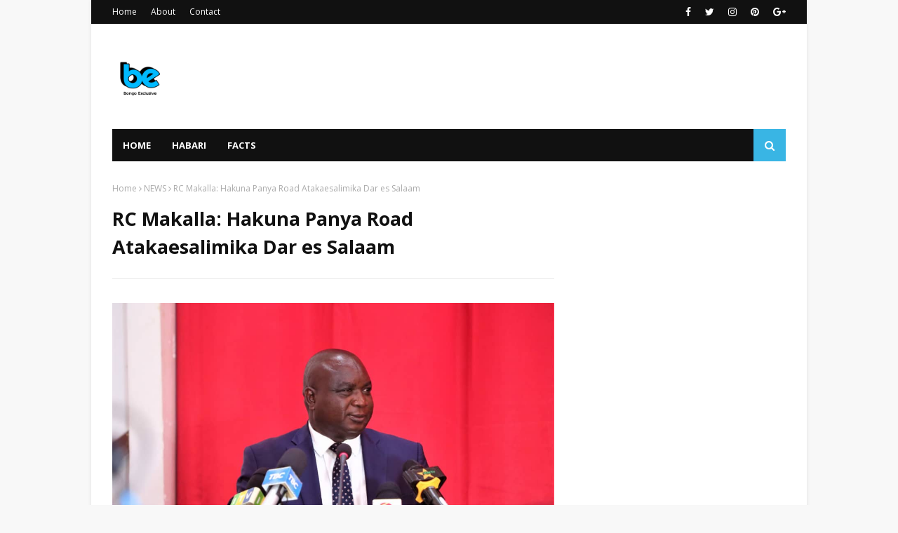

--- FILE ---
content_type: text/plain
request_url: https://www.google-analytics.com/j/collect?v=1&_v=j102&a=334348153&t=pageview&_s=1&dl=https%3A%2F%2Fnews.bongoexclusivetv.com%2F2022%2F05%2Frc-makalla-hakuna-panya-road.html&ul=en-us%40posix&dt=RC%20Makalla%3A%20Hakuna%20Panya%20Road%20Atakaesalimika%20Dar%20es%20Salaam&sr=1280x720&vp=1280x720&_u=IEBAAEABAAAAACAAI~&jid=89274393&gjid=992105051&cid=1031073610.1769309967&tid=UA-142858594-2&_gid=314779014.1769309967&_r=1&_slc=1&z=2147425891
body_size: -453
content:
2,cG-CW1GM0CBDD